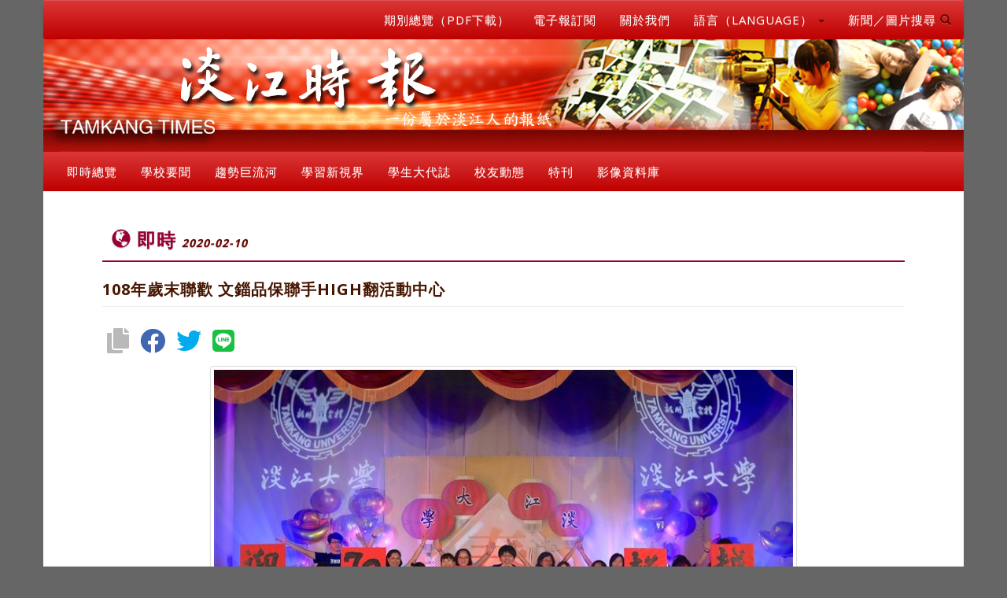

--- FILE ---
content_type: text/html; charset=utf-8
request_url: https://tkutimes.tku.edu.tw/dtl.aspx?no=51581
body_size: 11574
content:
<!DOCTYPE html>
<html lang="zh-tw">
<head>
    <meta charset="utf-8">
    <meta http-equiv="X-UA-Compatible" content="IE=edge">
    <meta name="viewport" content="width=device-width, initial-scale=1">
    <!-- The above 3 meta tags *must* come first in the head; any other head content must come *after* these tags -->
    <meta name="description" content="">
    <meta name="author" content="">
    <link href="/images/favicon.png" rel="shortcut icon">
    <title>淡江時報</title>
    <!-- Bootstrap core CSS -->
    <link rel="stylesheet" href="/css/bootstrap.min.css">
    <!-- Bootstrap theme -->
    <link rel="stylesheet" href="/css/bootstrap-theme.min.css">

    <!-- IE10 viewport hack for Surface/desktop Windows 8 bug -->
    <link href="/css/ie10-viewport-bug-workaround.css" rel="stylesheet">
    <!-- Custom styles for this template -->
    <!-- Just for debugging purposes. Don't actually copy these 2 lines! -->
    <!--[if lt IE 9]>
    <script src="../../assets/js/ie8-responsive-file-warning.js"></script><![endif]-->
    <script src="/js/ie-emulation-modes-warning.js"></script>
    <!-- HTML5 shim and Respond.js for IE8 support of HTML5 elements and media queries -->
    <!--[if lt IE 9]>
    <script src="https://oss.maxcdn.com/html5shiv/3.7.2/html5shiv.min.js"></script>
    <script src="https://oss.maxcdn.com/respond/1.4.2/respond.min.js"></script>
    <![endif]-->
    <!-- Font -->
    <link href="https://fonts.googleapis.com/css?family=Open+Sans:300,400,700,800" rel="stylesheet" type="text/css">
    <link href="https://fonts.googleapis.com/css?family=Roboto:100,300,400" rel="stylesheet" type="text/css">
    <link href="https://maxcdn.bootstrapcdn.com/font-awesome/4.7.0/css/font-awesome.min.css" rel="stylesheet">
    <link rel="stylesheet" href="/css/owl.carousel.css">
    <link href="/css/tkutimes.css?v=Hs1DunfiOmj94ZU6QhxpM9112XzN3e0ob8neTa_g2z8" rel="stylesheet">
    <link href="https://cdnjs.cloudflare.com/ajax/libs/select2/4.0.2/css/select2.min.css" rel="stylesheet"/>
    <link href='https://cdnjs.cloudflare.com/ajax/libs/select2-bootstrap-theme/0.1.0-beta.6/select2-bootstrap.min.css'
          rel="stylesheet"/>

    
    <meta property="og:url" content="https://tkutimes.tku.edu.tw/dtl.aspx?no=51581" />
    <meta property="og:type" content="news" />
    <meta property="og:title" content="108年歲末聯歡 文錙品保聯手HIGH翻活動中心" />
    <meta property="og:description" content="" />
        <meta property="og:image" content="https://photo.tkutimes.tku.edu.tw/ashx/waterimg.ashx?im=EA3E68C168E0EB16AD47ED97201A0A7E3B30CCC88EB5955D5549D6B63725F28D642D8BF1CC9F39EB13A3C8DCAF935DDFA3EC15F6402139221800DA76593B9079" />



<script type="text/javascript">!function(T,l,y){var S=T.location,k="script",D="instrumentationKey",C="ingestionendpoint",I="disableExceptionTracking",E="ai.device.",b="toLowerCase",w="crossOrigin",N="POST",e="appInsightsSDK",t=y.name||"appInsights";(y.name||T[e])&&(T[e]=t);var n=T[t]||function(d){var g=!1,f=!1,m={initialize:!0,queue:[],sv:"5",version:2,config:d};function v(e,t){var n={},a="Browser";return n[E+"id"]=a[b](),n[E+"type"]=a,n["ai.operation.name"]=S&&S.pathname||"_unknown_",n["ai.internal.sdkVersion"]="javascript:snippet_"+(m.sv||m.version),{time:function(){var e=new Date;function t(e){var t=""+e;return 1===t.length&&(t="0"+t),t}return e.getUTCFullYear()+"-"+t(1+e.getUTCMonth())+"-"+t(e.getUTCDate())+"T"+t(e.getUTCHours())+":"+t(e.getUTCMinutes())+":"+t(e.getUTCSeconds())+"."+((e.getUTCMilliseconds()/1e3).toFixed(3)+"").slice(2,5)+"Z"}(),iKey:e,name:"Microsoft.ApplicationInsights."+e.replace(/-/g,"")+"."+t,sampleRate:100,tags:n,data:{baseData:{ver:2}}}}var h=d.url||y.src;if(h){function a(e){var t,n,a,i,r,o,s,c,u,p,l;g=!0,m.queue=[],f||(f=!0,t=h,s=function(){var e={},t=d.connectionString;if(t)for(var n=t.split(";"),a=0;a<n.length;a++){var i=n[a].split("=");2===i.length&&(e[i[0][b]()]=i[1])}if(!e[C]){var r=e.endpointsuffix,o=r?e.location:null;e[C]="https://"+(o?o+".":"")+"dc."+(r||"services.visualstudio.com")}return e}(),c=s[D]||d[D]||"",u=s[C],p=u?u+"/v2/track":d.endpointUrl,(l=[]).push((n="SDK LOAD Failure: Failed to load Application Insights SDK script (See stack for details)",a=t,i=p,(o=(r=v(c,"Exception")).data).baseType="ExceptionData",o.baseData.exceptions=[{typeName:"SDKLoadFailed",message:n.replace(/\./g,"-"),hasFullStack:!1,stack:n+"\nSnippet failed to load ["+a+"] -- Telemetry is disabled\nHelp Link: https://go.microsoft.com/fwlink/?linkid=2128109\nHost: "+(S&&S.pathname||"_unknown_")+"\nEndpoint: "+i,parsedStack:[]}],r)),l.push(function(e,t,n,a){var i=v(c,"Message"),r=i.data;r.baseType="MessageData";var o=r.baseData;return o.message='AI (Internal): 99 message:"'+("SDK LOAD Failure: Failed to load Application Insights SDK script (See stack for details) ("+n+")").replace(/\"/g,"")+'"',o.properties={endpoint:a},i}(0,0,t,p)),function(e,t){if(JSON){var n=T.fetch;if(n&&!y.useXhr)n(t,{method:N,body:JSON.stringify(e),mode:"cors"});else if(XMLHttpRequest){var a=new XMLHttpRequest;a.open(N,t),a.setRequestHeader("Content-type","application/json"),a.send(JSON.stringify(e))}}}(l,p))}function i(e,t){f||setTimeout(function(){!t&&m.core||a()},500)}var e=function(){var n=l.createElement(k);n.src=h;var e=y[w];return!e&&""!==e||"undefined"==n[w]||(n[w]=e),n.onload=i,n.onerror=a,n.onreadystatechange=function(e,t){"loaded"!==n.readyState&&"complete"!==n.readyState||i(0,t)},n}();y.ld<0?l.getElementsByTagName("head")[0].appendChild(e):setTimeout(function(){l.getElementsByTagName(k)[0].parentNode.appendChild(e)},y.ld||0)}try{m.cookie=l.cookie}catch(p){}function t(e){for(;e.length;)!function(t){m[t]=function(){var e=arguments;g||m.queue.push(function(){m[t].apply(m,e)})}}(e.pop())}var n="track",r="TrackPage",o="TrackEvent";t([n+"Event",n+"PageView",n+"Exception",n+"Trace",n+"DependencyData",n+"Metric",n+"PageViewPerformance","start"+r,"stop"+r,"start"+o,"stop"+o,"addTelemetryInitializer","setAuthenticatedUserContext","clearAuthenticatedUserContext","flush"]),m.SeverityLevel={Verbose:0,Information:1,Warning:2,Error:3,Critical:4};var s=(d.extensionConfig||{}).ApplicationInsightsAnalytics||{};if(!0!==d[I]&&!0!==s[I]){var c="onerror";t(["_"+c]);var u=T[c];T[c]=function(e,t,n,a,i){var r=u&&u(e,t,n,a,i);return!0!==r&&m["_"+c]({message:e,url:t,lineNumber:n,columnNumber:a,error:i}),r},d.autoExceptionInstrumented=!0}return m}(y.cfg);function a(){y.onInit&&y.onInit(n)}(T[t]=n).queue&&0===n.queue.length?(n.queue.push(a),n.trackPageView({})):a()}(window,document,{
src: "https://js.monitor.azure.com/scripts/b/ai.2.min.js", // The SDK URL Source
crossOrigin: "anonymous", 
cfg: { // Application Insights Configuration
    connectionString: 'InstrumentationKey=79677e0f-fd92-4299-a36a-910476d9c42d;IngestionEndpoint=https://southeastasia-1.in.applicationinsights.azure.com/;LiveEndpoint=https://southeastasia.livediagnostics.monitor.azure.com/'
}});</script></head>


<body role="document">


<div b-ytwfp4xvfa class="blog-masthead">
    <div b-ytwfp4xvfa class="container">

        <div b-ytwfp4xvfa id="divtopright" class="row">
            <div b-ytwfp4xvfa class="col-sm-12" id="mobileheader">
                <a b-ytwfp4xvfa href="https://tkutimes.tku.edu.tw/">

                    <img b-ytwfp4xvfa class="img-responsive img-full" alt="淡江時報Logo" title="淡江時報Logo"
                         src="images/background_header_epaper.png">
                </a>
            </div>
            <div b-ytwfp4xvfa class="col-sm-12">

                <nav b-ytwfp4xvfa class="navbar navbar-default">
                    <div b-ytwfp4xvfa class="navbar-header">
                        <button b-ytwfp4xvfa type="button" class="navbar-toggle collapsed" data-toggle="collapse"
                                data-target=".bs-example-navbar-collapse-1" aria-expanded="false"
                                aria-controls="navbar">
                            <span b-ytwfp4xvfa class="sr-only">Toggle navigation</span>
                            <span b-ytwfp4xvfa class="icon-bar"></span>
                            <span b-ytwfp4xvfa class="icon-bar"></span>
                            <span b-ytwfp4xvfa class="icon-bar"></span>
                        </button>
                    </div>
                    <div b-ytwfp4xvfa id="navbar" class="navbar-collapse collapse bs-example-navbar-collapse-1">
                        <ul b-ytwfp4xvfa class="nav navbar-nav navbar-right">
                            <li b-ytwfp4xvfa>
                                <a b-ytwfp4xvfa class="blog-nav-item" href="paper.aspx">期別總覽（PDF下載）</a>
                            </li>
                            <li b-ytwfp4xvfa>
                                <a b-ytwfp4xvfa class="blog-nav-item" href="epaper_order.aspx">電子報訂閱</a>
                            </li>
                            <li b-ytwfp4xvfa>
                                <a b-ytwfp4xvfa class="blog-nav-item" href="ctnt.aspx?no=aboutus">關於我們</a>
                            </li>
                            <li b-ytwfp4xvfa class="dropdown">
                                <a b-ytwfp4xvfa href="#" class="blog-nav-item dropdown-toggle" data-toggle="dropdown" role="button"
                                   aria-haspopup="true" aria-expanded="false">
                                    語言（LANGUAGE） <span b-ytwfp4xvfa class="caret"></span>
                                </a>
                                <ul b-ytwfp4xvfa class="dropdown-menu">
                                    <li b-ytwfp4xvfa><a b-ytwfp4xvfa href="Default.aspx">正體中文</a></li>
                                    <li b-ytwfp4xvfa><a b-ytwfp4xvfa href="Eng.aspx">ENGLISH</a></li>
                                </ul>
                            </li>
                            <li b-ytwfp4xvfa class="dropdown">
                                <a b-ytwfp4xvfa href="#" class="blog-nav-item dropdown-toggle" data-toggle="dropdown" role="button"
                                   aria-haspopup="true" aria-expanded="false">
                                    新聞／圖片搜尋 <span b-ytwfp4xvfa class="glyphicon glyphicon-search"></span>
                                </a>
                                <ul b-ytwfp4xvfa class="dropdown-menu">
                                    <li b-ytwfp4xvfa>
                                        <a b-ytwfp4xvfa class="blog-nav-item"
                                           href="https://tkutimes.tku.edu.tw/search.aspx">新聞查詢</a>
                                    </li>
                                    <li b-ytwfp4xvfa>
                                        <a b-ytwfp4xvfa class="blog-nav-item"
                                           href="https://tkutimes.tku.edu.tw/picsearch.aspx">圖片查詢</a>
                                    </li>
                                    <li b-ytwfp4xvfa>
                                        <a b-ytwfp4xvfa class="blog-nav-item"
                                           href="https://tkutimes.tku.edu.tw/gallery/">影像庫圖片查詢</a>
                                    </li>
                                    <li b-ytwfp4xvfa>
                                        <a b-ytwfp4xvfa class="blog-nav-item"
                                           href="https://www.google.com.tw/search?q=site%3Atkutimes.tku.edu.tw+">Google
                                            查詢</a>
                                    </li>

                                </ul>
                            </li>

                        </ul>
                    </div>
                </nav>
            </div>
            <div b-ytwfp4xvfa class="col-sm-12" id="pcheader">
                <a b-ytwfp4xvfa href="default.aspx">

                    <img b-ytwfp4xvfa class="img-responsive img-full" alt="淡江時報Logo"
                         title="淡江時報Logo"
                         src="images/background_header_epaper.png">
                </a>
            </div>
            <div b-ytwfp4xvfa class="col-sm-12">
                <div b-ytwfp4xvfa id="navbar1" class="navbar-collapse collapse bs-example-navbar-collapse-1">
                    <ul b-ytwfp4xvfa class="nav navbar-nav">

                        <li b-ytwfp4xvfa>
                            <a b-ytwfp4xvfa class="blog-nav-item" href="typlist.cshtml?t=即時總覽" aria-haspopup="true"
                               aria-expanded="false">
                                即時總覽
                            </a>
                        </li>
                        <li b-ytwfp4xvfa>
                            <a b-ytwfp4xvfa class="blog-nav-item" href="typlist.cshtml?t=學校要聞" aria-haspopup="true"
                               aria-expanded="false">
                                學校要聞
                            </a>
                        </li>
                        <li b-ytwfp4xvfa>
                            <a b-ytwfp4xvfa class="blog-nav-item" href="typlist.cshtml?t=趨勢巨流河" aria-haspopup="true"
                               aria-expanded="false">
                                趨勢巨流河
                            </a>
                        </li>
                        <li b-ytwfp4xvfa>
                            <a b-ytwfp4xvfa class="blog-nav-item" href="typlist.cshtml?t=學習新視界" aria-haspopup="true"
                               aria-expanded="false">
                                學習新視界
                            </a>
                        </li>
                        <li b-ytwfp4xvfa>
                            <a b-ytwfp4xvfa class="blog-nav-item" href="typlist.cshtml?t=學生大代誌" aria-haspopup="true"
                               aria-expanded="false">
                                學生大代誌
                            </a>
                        </li>
                        <li b-ytwfp4xvfa>
                            <a b-ytwfp4xvfa class="blog-nav-item" href="typlist.cshtml?t=校友動態" aria-haspopup="true"
                               aria-expanded="false">
                                校友動態
                            </a>
                        </li>
                        <li b-ytwfp4xvfa>
                            <a b-ytwfp4xvfa class="blog-nav-item" href="typlist.cshtml?t=特刊" aria-haspopup="true"
                               aria-expanded="false">
                                特刊
                            </a>
                        </li>

                        <li b-ytwfp4xvfa>
                            <a b-ytwfp4xvfa class="blog-nav-item" href="gallery/" aria-haspopup="true" aria-expanded="false">
                                影像資料庫
                            </a>
                        </li>


                    </ul>
                </div>
            </div>

        </div>
    </div>

    <form id="form" method="post">
        
<div id="divfirstnews" class="container">
    <h2 id="page-h2">
        <b class="glyphicon glyphicon-globe" aria-hidden="true"></b> 即時
        <em>
            <span>2020-02-10</span>
        </em>
    </h2>

    <div class="row">
        <div class="col-sm-12">
            <h5>
                108年歲末聯歡 文錙品保聯手HIGH翻活動中心
            </h5>


            <div id="Demo1" class="d-flex align-items-center justify-content-center mb-5"></div>
        </div>
            <div class="col-sm-12 text-center">
                <div class="p-dtl">
                    <a href="pic.aspx?no=205469">
                        <img class="img-h-dtl img-thumbnail" title="108歲末聯歡" alt="108歲末聯歡"
                             src="https://photo.tkutimes.tku.edu.tw/ashx/waterimg.ashx?im=EA3E68C168E0EB16AD47ED97201A0A7E3B30CCC88EB5955D5549D6B63725F28D642D8BF1CC9F39EB13A3C8DCAF935DDFA3EC15F6402139221800DA76593B9079">
                    </a>
                    <div class="text-center">
                        <a href="pic.aspx?no=205469" class="text-left"><span>108年度歲末聯歡由文錙藝術中心與品質保證稽核處共同主辦&#xFF0C;兩單位同仁獻上精彩表演&#x3002;&#xFF08;攝影&#xFF0F;游晞彤&#xFF09;</span></a>
                    </div>
                </div>
            </div>
        <div class="col-sm-12 text-left">
            <div class="p-dtls">

                            <div id="divdtlcntnt">
                                <p>【潘劭愷淡水校園報導】108年度歲末聯歡，1月22日下午1時30分於學生活動中心舉行，本次活動由文錙藝術中心、品質保證稽核處規劃，校長葛煥昭、董事長張家宜、前校長陳雅鴻、林雲山、4位副校長、一、二級主管、所有專任教職同仁及退休人員熱烈參與，氣氛熱烈。</p><p>葛校長致詞時感謝一年來在四位副校長、各級主管及所有同仁共同努力下，諸項事務得以順利推動，尤其在「大學社會責任實踐計畫」及「教學實踐研究計畫」申請數量的成長、QS亞洲大學2020的排名進步、境外姊妹校增加至230所、17位熊貓大師蒞校演講等，都有亮眼表現；「淡江在邁入創校70年之際能有如此成果，是創辦人、歷任校長用心經營，全校同仁及退休同仁共同努力而來，期許淡江第五波能夠透過優質的創新轉型，呈現出『超越』的成果。」張董事長則肯定同仁們的表現，感謝校友及退休同仁的支持與付出，並展望淡江第五波的順利發展。接著由張董事長及葛校長頒發「107學年度專任教師專題研究計畫經費達500萬元以上績優獎」、「教師評鑑傑出獎」、「服務屆滿45／40年以上同仁」、「優良助教」及「優良職工」等獎項。</p><p>表演由國立臺灣戲曲學院「千變萬化」揭開序幕，旗舞搭配變臉特技讓人目不暇給；「旋轉乾坤」以精彩特技吸引許多人拿起手機記錄；「金聲玉振」則邀請知名聲樂家簡文秀獻上首場大學校園演唱，天籟美聲讓全場屏息傾聽，還邀請張董事長合唱「月亮代表我的心」獲得如雷掌聲；「百囀千聲」由女聯會合唱團獻唱，其中一曲「外婆的澎湖灣」，還特別安排文錙藝術中心主任張炳煌與駐校藝術家沈禎搭配現場書畫創作，帶來視覺與聽覺的雙重饗宴；「迎春獻藝」則由文錙中心與品保處同仁帶來活潑俏皮的舞蹈；其間主持人張炳煌與稽核長張德文的妙語搭配也讓人印象深刻。明年歲末聯歡將由秘書處主辦，秘書長劉艾華表示，儘管接下來的一年適逢創校70週年，仍將盡心將活動做最好呈現，敬請大家拭目以待。</p><p>與精彩節目互相搭配的摸彩也在活動中緊扣眾人目光，共有逾200個獎項被一一抽出，其中最大獎姜名譽董事長獎3萬元由軍訓室行政組長胡菊芬獲得，由張董事長親自頒贈。</p>
                            </div>

                <p class="text-right text-danger">
                    <i class="glyphicon glyphicon-calendar" aria-hidden="true"></i> NO.1099 B
                    | <i class="glyphicon glyphicon-time" aria-hidden="true"></i> 更新時間：2020-02-27
                    | <i class="glyphicon glyphicon-stats" aria-hidden="true"></i> 點閱：1829


                    | <i class="glyphicon glyphicon-download-alt" aria-hidden="true"></i>下載：
                    <a class="text-danger" href="fdoc/51581.doc">
                        <i class="fa fa-file-word-o" aria-hidden="true"></i>
                    </a>
                    <a class="text-danger" href="fpdf/51581.pdf">
                        <i class="fa fa-file-pdf-o" aria-hidden="true"></i>
                    </a>
                </p>
            </div>
        </div>
        <div class="col-sm-12 text-center" style="margin-top:3em;">
            
        </div>
        <div class="col-sm-12">
            <div class="p-dtl">
                <div class="bs-callout bs-callout-danger" id="callout-input-needs-type">
                    <h4>相關新聞</h4>
                    <ul>

                            <li><a href="dtl.aspx?no=51580">前筆：本校USR再獲補助 三計畫1310萬元續深耕淡水</a></li>
                            <li><a href="dtl.aspx?no=51582">次筆：WRWU續坐國內私校第一 QS ASIA排名251-260區 向前挺進</a></li>

                    </ul>
                </div>
            </div>
        </div>

    </div>
</div>

    <input name="__RequestVerificationToken" type="hidden" value="CfDJ8DABfdQEIg5NsJN9fLm0KmvqzXAfscHerkgYHCeva5lLe5joV5yoqLUVIOGLuR4SVY-z0V2B4lR42bvYZ6aotfU0OCgVySS4Ex1F2UFa8BaH7xIIKy_Cx3JTGHosL3UgBLAvizB9S1_f3W1vSsK1go8" /></form>

    <div b-ytwfp4xvfa class="container">
        <div b-ytwfp4xvfa id="divfooter" class="row">
            <ul class="col-md-6 list-unstyled">
<li><span style="font-size: small;">版權所有：淡江時報與媒體中心 </span></li>
<li><span style="font-size: small;">電話：02-26250584 </span></li>
<li><span style="font-size: small;">傳真：02-26214169 </span></li>
<li><span style="font-size: small;">建議使用 Chrome 瀏覽器 </span></li>
</ul>
<ul class="col-md-6 list-unstyled">
<li><span style="font-size: small;">個資相關問題請洽受理窗口，分機2799 </span></li>
<li><span style="font-size: small;">管理者：<a href="mailto:ajbx@oa.tku.edu.tw">潘劭愷</a>&nbsp;/ 建置單位：<a href="http://www.ipc.tku.edu.tw/" target="_blank">淡江大學資訊處</a> </span></li>
<li><span style="font-size: small;">更新日期：2026-01-10 10:14:24 </span></li>
<li><span style="font-size: small;">線上人數：8328 </span></li>
</ul>
<ul class="col-md-12 list-unstyled list-inline">
<li><span style="font-size: small;"><a href="ctnt.aspx?no=callus">聯絡我們</a> </span></li>
<li><span style="font-size: small;"><a href="ctnt.aspx?no=law">法令規章</a> </span></li>
<li><span style="font-size: small;"><a href="ctnt.aspx?no=dltable">表格下載</a> </span></li>
<li><span style="font-size: small;"><a href="ctnt.aspx?no=workflow" target="_blank">工作流程</a> </span></li>
<li><span style="font-size: small;"><a href="ctnt.aspx?no=personal">淡江時報網頁使用規則</a> </span></li>
<li><span style="font-size: small;"><a href="ctnt.aspx?no=pdpact">個資蒐集聲明專區 </a></span></li>
</ul>
        </div>
    </div>
</div>



<script src="/lib/jquery/dist/jquery.min.js"></script>
<script src="/lib/bootstrap/dist/js/bootstrap.bundle.min.js"></script>

<!-- Bootstrap core JavaScript
================================================== -->
<!-- Placed at the end of the document so the pages load faster -->
<script src="/js/jquery.min.js"></script>
<script src="/Scripts/bootstrap.min.js"></script>
<script type="text/javascript" src="/Scripts/moment.min.js"></script>
<script type="text/javascript" src="/Scripts/bootstrap-datetimepicker.min.js"></script>
<!-- IE10 viewport hack for Surface/desktop Windows 8 bug -->
<script src="/js/ie10-viewport-bug-workaround.js"></script>
<script src="/js/owl.carousel.min.js"></script>
<script src="/js/jquery.lazyload.min.js"></script>
<script>
    $('#divnewsphoto').owlCarousel({
        loop: true,
        margin: 10,
        //nav: true,
        lazyLoad: true,
        responsive: {
            0: {
                items: 1
            },
            500: {
                items: 3
            },
            768: {
                items: 3
            }
        }
    })
    $('#divad').owlCarousel({
        loop: true,
        margin: 10,
        //nav: true,
        lazyLoad: true,
        responsive: {
            0: {
                items: 1
            },
            500: {
                items: 3
            },
            768: {
                items: 5
            }
        }
    });

    $('#div75thAnniversaryCarousel').owlCarousel({
        loop: true,
        margin: 10,
        lazyLoad: true,
        responsive: {
            0: {
                items: 1
            },
            500: {
                items: 1
            },
            768: {
                items: 1
            }
        }
    });
    $(function () {
        $("img").lazyload();

    });
    //$('#ddlType').select2({
    //    theme: "bootstrap",
    //    placeholder: "--請選擇類別--",
    //    maximumSelectionSize: 6,
    //    containerCssClass: ':all:',
    //    allowClear: true
    //});
</script>


<script type="text/javascript" src="/js/jquery.scrolling.js"></script>
<!-- Script to Activate the Carousel -->
<script>
    //$('.carousel').carousel({
    //    interval: 5000 //changes the speed
    //})
    $('#myCarousel').scrolling();
    $('#myCarousel').on('scrollin', function (event, $all_elements) {
        // we reach this point as soon as the 'selector' element becomes visibile inside the browser viewport.
        // $all_elements contains all the appeared elements.
        $('.carousel').carousel('cycle');
    });
    $('#myCarousel').on('scrollout', function (event, $all_elements) {
        // we reach this point as soon as the 'selector' element becomes visibile inside the browser viewport.
        // $all_elements contains all the appeared elements.
        $('.carousel').carousel('pause');

    });
</script>

    <script src="/js/jquery.urlToLink.min.js"></script>
    <script>
        $('#divdtlcntnt').urlToLink({ target: '_blank' });
    </script>
    <link rel="stylesheet" href="https://cdnjs.cloudflare.com/ajax/libs/font-awesome/5.9.0/css/all.min.css" integrity="sha512-q3eWabyZPc1XTCmF+8/LuE1ozpg5xxn7iO89yfSOd5/oKvyqLngoNGsx8jq92Y8eXJ/IRxQbEC+FGSYxtk2oiw==" crossorigin="anonymous" referrerpolicy="no-referrer" />
    <link rel="stylesheet" href="/Vendor/css/socialSharing.css?v=1230">
    <script src="/Vendor/js/socialSharing.js?v=1049"></script>
    <script src="/lib/showdown/showdown.min.js"></script>
    <script src="/js/xss.js"></script>
    <script src="/js/showdown-xss-filter.js"></script>
    <script type="text/javascript">
        var unfilteredConverter = new showdown.Converter();
        var filteredConverter = new showdown.Converter({ extensions: ['xssfilter'] });
        $('#divdtlmd').html(
            filteredConverter.makeHtml($('#divdtlmd').html())
        );
        $('#divdtlmd img').addClass('img-h-dtl img-thumbnail');
        // todo: add #divdtlmd 中的  img 加入 class img-h-dtl 與 img-thumbnail

        //$('#divdtlmd').urlToLink({ target: '_blank' });
        //alert($('#divdtlcntnts').html());
        //$(document).ready(function () {
        //    //hljs.highlightAll();

        //});
        $('#Demo1').socialSharingPlugin({
            url: window.location.href,
            title: $('meta[property="og:title"]').attr('content'),
            description: $('meta[property="og:description"]').attr('content'),
            img: $('meta[property="og:image"]').attr('content'),
            enable: ['copy', 'facebook', 'twitter', 'line']
        });

    </script>

</body>
</html>


--- FILE ---
content_type: text/javascript
request_url: https://tkutimes.tku.edu.tw/js/showdown-xss-filter.js
body_size: 539
content:
/*
 *  Showdown XSS Filter extension
 *  https://github.com/VisionistInc/showdown-xss-filter
 *  2015, Visionist, Inc.
 *  License: MIT
 */
(function () {

    // Server-side import
    if (typeof module !== 'undefined') {
        filterXSS = require('xss');
    }

    // Filter out potential XSS attacks before rendering HTML
    var xssfilter = function (converter) {
        return [
            {
                type: "output",
                filter: function (text) {
                    return filterXSS(text);
                }
            }
        ];
    };

    // Client-side export
    if (typeof window !== 'undefined' && window.showdown && window.showdown.extensions) {
        window.showdown.extension('xssfilter', xssfilter);
    }

    // Server-side export
    if (typeof module !== 'undefined') {
        module.exports = xssfilter;
    }
})();

--- FILE ---
content_type: text/javascript
request_url: https://tkutimes.tku.edu.tw/js/xss.js
body_size: 9677
content:
(function () { function r(e, n, t) { function o(i, f) { if (!n[i]) { if (!e[i]) { var c = "function" == typeof require && require; if (!f && c) return c(i, !0); if (u) return u(i, !0); var a = new Error("Cannot find module '" + i + "'"); throw a.code = "MODULE_NOT_FOUND", a } var p = n[i] = { exports: {} }; e[i][0].call(p.exports, function (r) { var n = e[i][1][r]; return o(n || r) }, p, p.exports, r, e, n, t) } return n[i].exports } for (var u = "function" == typeof require && require, i = 0; i < t.length; i++)o(t[i]); return o } return r })()({ 1: [function (require, module, exports) { var FilterCSS = require("cssfilter").FilterCSS; var getDefaultCSSWhiteList = require("cssfilter").getDefaultWhiteList; var _ = require("./util"); function getDefaultWhiteList() { return { a: ["target", "href", "title"], abbr: ["title"], address: [], area: ["shape", "coords", "href", "alt"], article: [], aside: [], audio: ["autoplay", "controls", "crossorigin", "loop", "muted", "preload", "src"], b: [], bdi: ["dir"], bdo: ["dir"], big: [], blockquote: ["cite"], br: [], caption: [], center: [], cite: [], code: [], col: ["align", "valign", "span", "width"], colgroup: ["align", "valign", "span", "width"], dd: [], del: ["datetime"], details: ["open"], div: [], dl: [], dt: [], em: [], figcaption: [], figure: [], font: ["color", "size", "face"], footer: [], h1: [], h2: [], h3: [], h4: [], h5: [], h6: [], header: [], hr: [], i: [], img: ["src", "alt", "title", "width", "height"], ins: ["datetime"], li: [], mark: [], nav: [], ol: [], p: [], pre: [], s: [], section: [], small: [], span: [], sub: [], summary: [], sup: [], strong: [], strike: [], table: ["width", "border", "align", "valign"], tbody: ["align", "valign"], td: ["width", "rowspan", "colspan", "align", "valign"], tfoot: ["align", "valign"], th: ["width", "rowspan", "colspan", "align", "valign"], thead: ["align", "valign"], tr: ["rowspan", "align", "valign"], tt: [], u: [], ul: [], video: ["autoplay", "controls", "crossorigin", "loop", "muted", "playsinline", "poster", "preload", "src", "height", "width"] } } var defaultCSSFilter = new FilterCSS; function onTag(tag, html, options) { } function onIgnoreTag(tag, html, options) { } function onTagAttr(tag, name, value) { } function onIgnoreTagAttr(tag, name, value) { } function escapeHtml(html) { return html.replace(REGEXP_LT, "&lt;").replace(REGEXP_GT, "&gt;") } function safeAttrValue(tag, name, value, cssFilter) { value = friendlyAttrValue(value); if (name === "href" || name === "src") { value = _.trim(value); if (value === "#") return "#"; if (!(value.substr(0, 7) === "http://" || value.substr(0, 8) === "https://" || value.substr(0, 7) === "mailto:" || value.substr(0, 4) === "tel:" || value.substr(0, 11) === "data:image/" || value.substr(0, 6) === "ftp://" || value.substr(0, 2) === "./" || value.substr(0, 3) === "../" || value[0] === "#" || value[0] === "/")) { return "" } } else if (name === "background") { REGEXP_DEFAULT_ON_TAG_ATTR_4.lastIndex = 0; if (REGEXP_DEFAULT_ON_TAG_ATTR_4.test(value)) { return "" } } else if (name === "style") { REGEXP_DEFAULT_ON_TAG_ATTR_7.lastIndex = 0; if (REGEXP_DEFAULT_ON_TAG_ATTR_7.test(value)) { return "" } REGEXP_DEFAULT_ON_TAG_ATTR_8.lastIndex = 0; if (REGEXP_DEFAULT_ON_TAG_ATTR_8.test(value)) { REGEXP_DEFAULT_ON_TAG_ATTR_4.lastIndex = 0; if (REGEXP_DEFAULT_ON_TAG_ATTR_4.test(value)) { return "" } } if (cssFilter !== false) { cssFilter = cssFilter || defaultCSSFilter; value = cssFilter.process(value) } } value = escapeAttrValue(value); return value } var REGEXP_LT = /</g; var REGEXP_GT = />/g; var REGEXP_QUOTE = /"/g; var REGEXP_QUOTE_2 = /&quot;/g; var REGEXP_ATTR_VALUE_1 = /&#([a-zA-Z0-9]*);?/gim; var REGEXP_ATTR_VALUE_COLON = /&colon;?/gim; var REGEXP_ATTR_VALUE_NEWLINE = /&newline;?/gim; var REGEXP_DEFAULT_ON_TAG_ATTR_4 = /((j\s*a\s*v\s*a|v\s*b|l\s*i\s*v\s*e)\s*s\s*c\s*r\s*i\s*p\s*t\s*|m\s*o\s*c\s*h\s*a):/gi; var REGEXP_DEFAULT_ON_TAG_ATTR_7 = /e\s*x\s*p\s*r\s*e\s*s\s*s\s*i\s*o\s*n\s*\(.*/gi; var REGEXP_DEFAULT_ON_TAG_ATTR_8 = /u\s*r\s*l\s*\(.*/gi; function escapeQuote(str) { return str.replace(REGEXP_QUOTE, "&quot;") } function unescapeQuote(str) { return str.replace(REGEXP_QUOTE_2, '"') } function escapeHtmlEntities(str) { return str.replace(REGEXP_ATTR_VALUE_1, function replaceUnicode(str, code) { return code[0] === "x" || code[0] === "X" ? String.fromCharCode(parseInt(code.substr(1), 16)) : String.fromCharCode(parseInt(code, 10)) }) } function escapeDangerHtml5Entities(str) { return str.replace(REGEXP_ATTR_VALUE_COLON, ":").replace(REGEXP_ATTR_VALUE_NEWLINE, " ") } function clearNonPrintableCharacter(str) { var str2 = ""; for (var i = 0, len = str.length; i < len; i++) { str2 += str.charCodeAt(i) < 32 ? " " : str.charAt(i) } return _.trim(str2) } function friendlyAttrValue(str) { str = unescapeQuote(str); str = escapeHtmlEntities(str); str = escapeDangerHtml5Entities(str); str = clearNonPrintableCharacter(str); return str } function escapeAttrValue(str) { str = escapeQuote(str); str = escapeHtml(str); return str } function onIgnoreTagStripAll() { return "" } function StripTagBody(tags, next) { if (typeof next !== "function") { next = function () { } } var isRemoveAllTag = !Array.isArray(tags); function isRemoveTag(tag) { if (isRemoveAllTag) return true; return _.indexOf(tags, tag) !== -1 } var removeList = []; var posStart = false; return { onIgnoreTag: function (tag, html, options) { if (isRemoveTag(tag)) { if (options.isClosing) { var ret = "[/removed]"; var end = options.position + ret.length; removeList.push([posStart !== false ? posStart : options.position, end]); posStart = false; return ret } else { if (!posStart) { posStart = options.position } return "[removed]" } } else { return next(tag, html, options) } }, remove: function (html) { var rethtml = ""; var lastPos = 0; _.forEach(removeList, function (pos) { rethtml += html.slice(lastPos, pos[0]); lastPos = pos[1] }); rethtml += html.slice(lastPos); return rethtml } } } function stripCommentTag(html) { var retHtml = ""; var lastPos = 0; while (lastPos < html.length) { var i = html.indexOf("\x3c!--", lastPos); if (i === -1) { retHtml += html.slice(lastPos); break } retHtml += html.slice(lastPos, i); var j = html.indexOf("--\x3e", i); if (j === -1) { break } lastPos = j + 3 } return retHtml } function stripBlankChar(html) { var chars = html.split(""); chars = chars.filter(function (char) { var c = char.charCodeAt(0); if (c === 127) return false; if (c <= 31) { if (c === 10 || c === 13) return true; return false } return true }); return chars.join("") } exports.whiteList = getDefaultWhiteList(); exports.getDefaultWhiteList = getDefaultWhiteList; exports.onTag = onTag; exports.onIgnoreTag = onIgnoreTag; exports.onTagAttr = onTagAttr; exports.onIgnoreTagAttr = onIgnoreTagAttr; exports.safeAttrValue = safeAttrValue; exports.escapeHtml = escapeHtml; exports.escapeQuote = escapeQuote; exports.unescapeQuote = unescapeQuote; exports.escapeHtmlEntities = escapeHtmlEntities; exports.escapeDangerHtml5Entities = escapeDangerHtml5Entities; exports.clearNonPrintableCharacter = clearNonPrintableCharacter; exports.friendlyAttrValue = friendlyAttrValue; exports.escapeAttrValue = escapeAttrValue; exports.onIgnoreTagStripAll = onIgnoreTagStripAll; exports.StripTagBody = StripTagBody; exports.stripCommentTag = stripCommentTag; exports.stripBlankChar = stripBlankChar; exports.cssFilter = defaultCSSFilter; exports.getDefaultCSSWhiteList = getDefaultCSSWhiteList }, { "./util": 4, cssfilter: 8 }], 2: [function (require, module, exports) { var DEFAULT = require("./default"); var parser = require("./parser"); var FilterXSS = require("./xss"); function filterXSS(html, options) { var xss = new FilterXSS(options); return xss.process(html) } exports = module.exports = filterXSS; exports.filterXSS = filterXSS; exports.FilterXSS = FilterXSS; (function () { for (var i in DEFAULT) { exports[i] = DEFAULT[i] } for (var j in parser) { exports[j] = parser[j] } })(); if (typeof window !== "undefined") { window.filterXSS = module.exports } function isWorkerEnv() { return typeof self !== "undefined" && typeof DedicatedWorkerGlobalScope !== "undefined" && self instanceof DedicatedWorkerGlobalScope } if (isWorkerEnv()) { self.filterXSS = module.exports } }, { "./default": 1, "./parser": 3, "./xss": 5 }], 3: [function (require, module, exports) { var _ = require("./util"); function getTagName(html) { var i = _.spaceIndex(html); var tagName; if (i === -1) { tagName = html.slice(1, -1) } else { tagName = html.slice(1, i + 1) } tagName = _.trim(tagName).toLowerCase(); if (tagName.slice(0, 1) === "/") tagName = tagName.slice(1); if (tagName.slice(-1) === "/") tagName = tagName.slice(0, -1); return tagName } function isClosing(html) { return html.slice(0, 2) === "</" } function parseTag(html, onTag, escapeHtml) { "use strict"; var rethtml = ""; var lastPos = 0; var tagStart = false; var quoteStart = false; var currentPos = 0; var len = html.length; var currentTagName = ""; var currentHtml = ""; chariterator: for (currentPos = 0; currentPos < len; currentPos++) { var c = html.charAt(currentPos); if (tagStart === false) { if (c === "<") { tagStart = currentPos; continue } } else { if (quoteStart === false) { if (c === "<") { rethtml += escapeHtml(html.slice(lastPos, currentPos)); tagStart = currentPos; lastPos = currentPos; continue } if (c === ">" || currentPos === len - 1) { rethtml += escapeHtml(html.slice(lastPos, tagStart)); currentHtml = html.slice(tagStart, currentPos + 1); currentTagName = getTagName(currentHtml); rethtml += onTag(tagStart, rethtml.length, currentTagName, currentHtml, isClosing(currentHtml)); lastPos = currentPos + 1; tagStart = false; continue } if (c === '"' || c === "'") { var i = 1; var ic = html.charAt(currentPos - i); while (ic.trim() === "" || ic === "=") { if (ic === "=") { quoteStart = c; continue chariterator } ic = html.charAt(currentPos - ++i) } } } else { if (c === quoteStart) { quoteStart = false; continue } } } } if (lastPos < len) { rethtml += escapeHtml(html.substr(lastPos)) } return rethtml } var REGEXP_ILLEGAL_ATTR_NAME = /[^a-zA-Z0-9\\_:.-]/gim; function parseAttr(html, onAttr) { "use strict"; var lastPos = 0; var lastMarkPos = 0; var retAttrs = []; var tmpName = false; var len = html.length; function addAttr(name, value) { name = _.trim(name); name = name.replace(REGEXP_ILLEGAL_ATTR_NAME, "").toLowerCase(); if (name.length < 1) return; var ret = onAttr(name, value || ""); if (ret) retAttrs.push(ret) } for (var i = 0; i < len; i++) { var c = html.charAt(i); var v, j; if (tmpName === false && c === "=") { tmpName = html.slice(lastPos, i); lastPos = i + 1; lastMarkPos = html.charAt(lastPos) === '"' || html.charAt(lastPos) === "'" ? lastPos : findNextQuotationMark(html, i + 1); continue } if (tmpName !== false) { if (i === lastMarkPos) { j = html.indexOf(c, i + 1); if (j === -1) { break } else { v = _.trim(html.slice(lastMarkPos + 1, j)); addAttr(tmpName, v); tmpName = false; i = j; lastPos = i + 1; continue } } } if (/\s|\n|\t/.test(c)) { html = html.replace(/\s|\n|\t/g, " "); if (tmpName === false) { j = findNextEqual(html, i); if (j === -1) { v = _.trim(html.slice(lastPos, i)); addAttr(v); tmpName = false; lastPos = i + 1; continue } else { i = j - 1; continue } } else { j = findBeforeEqual(html, i - 1); if (j === -1) { v = _.trim(html.slice(lastPos, i)); v = stripQuoteWrap(v); addAttr(tmpName, v); tmpName = false; lastPos = i + 1; continue } else { continue } } } } if (lastPos < html.length) { if (tmpName === false) { addAttr(html.slice(lastPos)) } else { addAttr(tmpName, stripQuoteWrap(_.trim(html.slice(lastPos)))) } } return _.trim(retAttrs.join(" ")) } function findNextEqual(str, i) { for (; i < str.length; i++) { var c = str[i]; if (c === " ") continue; if (c === "=") return i; return -1 } } function findNextQuotationMark(str, i) { for (; i < str.length; i++) { var c = str[i]; if (c === " ") continue; if (c === "'" || c === '"') return i; return -1 } } function findBeforeEqual(str, i) { for (; i > 0; i--) { var c = str[i]; if (c === " ") continue; if (c === "=") return i; return -1 } } function isQuoteWrapString(text) { if (text[0] === '"' && text[text.length - 1] === '"' || text[0] === "'" && text[text.length - 1] === "'") { return true } else { return false } } function stripQuoteWrap(text) { if (isQuoteWrapString(text)) { return text.substr(1, text.length - 2) } else { return text } } exports.parseTag = parseTag; exports.parseAttr = parseAttr }, { "./util": 4 }], 4: [function (require, module, exports) { module.exports = { indexOf: function (arr, item) { var i, j; if (Array.prototype.indexOf) { return arr.indexOf(item) } for (i = 0, j = arr.length; i < j; i++) { if (arr[i] === item) { return i } } return -1 }, forEach: function (arr, fn, scope) { var i, j; if (Array.prototype.forEach) { return arr.forEach(fn, scope) } for (i = 0, j = arr.length; i < j; i++) { fn.call(scope, arr[i], i, arr) } }, trim: function (str) { if (String.prototype.trim) { return str.trim() } return str.replace(/(^\s*)|(\s*$)/g, "") }, spaceIndex: function (str) { var reg = /\s|\n|\t/; var match = reg.exec(str); return match ? match.index : -1 } } }, {}], 5: [function (require, module, exports) { var FilterCSS = require("cssfilter").FilterCSS; var DEFAULT = require("./default"); var parser = require("./parser"); var parseTag = parser.parseTag; var parseAttr = parser.parseAttr; var _ = require("./util"); function isNull(obj) { return obj === undefined || obj === null } function getAttrs(html) { var i = _.spaceIndex(html); if (i === -1) { return { html: "", closing: html[html.length - 2] === "/" } } html = _.trim(html.slice(i + 1, -1)); var isClosing = html[html.length - 1] === "/"; if (isClosing) html = _.trim(html.slice(0, -1)); return { html: html, closing: isClosing } } function shallowCopyObject(obj) { var ret = {}; for (var i in obj) { ret[i] = obj[i] } return ret } function keysToLowerCase(obj) { var ret = {}; for (var i in obj) { if (Array.isArray(obj[i])) { ret[i.toLowerCase()] = obj[i].map(function (item) { return item.toLowerCase() }) } else { ret[i.toLowerCase()] = obj[i] } } return ret } function FilterXSS(options) { options = shallowCopyObject(options || {}); if (options.stripIgnoreTag) { if (options.onIgnoreTag) { console.error('Notes: cannot use these two options "stripIgnoreTag" and "onIgnoreTag" at the same time') } options.onIgnoreTag = DEFAULT.onIgnoreTagStripAll } if (options.whiteList || options.allowList) { options.whiteList = keysToLowerCase(options.whiteList || options.allowList) } else { options.whiteList = DEFAULT.whiteList } options.onTag = options.onTag || DEFAULT.onTag; options.onTagAttr = options.onTagAttr || DEFAULT.onTagAttr; options.onIgnoreTag = options.onIgnoreTag || DEFAULT.onIgnoreTag; options.onIgnoreTagAttr = options.onIgnoreTagAttr || DEFAULT.onIgnoreTagAttr; options.safeAttrValue = options.safeAttrValue || DEFAULT.safeAttrValue; options.escapeHtml = options.escapeHtml || DEFAULT.escapeHtml; this.options = options; if (options.css === false) { this.cssFilter = false } else { options.css = options.css || {}; this.cssFilter = new FilterCSS(options.css) } } FilterXSS.prototype.process = function (html) { html = html || ""; html = html.toString(); if (!html) return ""; var me = this; var options = me.options; var whiteList = options.whiteList; var onTag = options.onTag; var onIgnoreTag = options.onIgnoreTag; var onTagAttr = options.onTagAttr; var onIgnoreTagAttr = options.onIgnoreTagAttr; var safeAttrValue = options.safeAttrValue; var escapeHtml = options.escapeHtml; var cssFilter = me.cssFilter; if (options.stripBlankChar) { html = DEFAULT.stripBlankChar(html) } if (!options.allowCommentTag) { html = DEFAULT.stripCommentTag(html) } var stripIgnoreTagBody = false; if (options.stripIgnoreTagBody) { stripIgnoreTagBody = DEFAULT.StripTagBody(options.stripIgnoreTagBody, onIgnoreTag); onIgnoreTag = stripIgnoreTagBody.onIgnoreTag } var retHtml = parseTag(html, function (sourcePosition, position, tag, html, isClosing) { var info = { sourcePosition: sourcePosition, position: position, isClosing: isClosing, isWhite: Object.prototype.hasOwnProperty.call(whiteList, tag) }; var ret = onTag(tag, html, info); if (!isNull(ret)) return ret; if (info.isWhite) { if (info.isClosing) { return "</" + tag + ">" } var attrs = getAttrs(html); var whiteAttrList = whiteList[tag]; var attrsHtml = parseAttr(attrs.html, function (name, value) { var isWhiteAttr = _.indexOf(whiteAttrList, name) !== -1; var ret = onTagAttr(tag, name, value, isWhiteAttr); if (!isNull(ret)) return ret; if (isWhiteAttr) { value = safeAttrValue(tag, name, value, cssFilter); if (value) { return name + '="' + value + '"' } else { return name } } else { ret = onIgnoreTagAttr(tag, name, value, isWhiteAttr); if (!isNull(ret)) return ret; return } }); html = "<" + tag; if (attrsHtml) html += " " + attrsHtml; if (attrs.closing) html += " /"; html += ">"; return html } else { ret = onIgnoreTag(tag, html, info); if (!isNull(ret)) return ret; return escapeHtml(html) } }, escapeHtml); if (stripIgnoreTagBody) { retHtml = stripIgnoreTagBody.remove(retHtml) } return retHtml }; module.exports = FilterXSS }, { "./default": 1, "./parser": 3, "./util": 4, cssfilter: 8 }], 6: [function (require, module, exports) { var DEFAULT = require("./default"); var parseStyle = require("./parser"); var _ = require("./util"); function isNull(obj) { return obj === undefined || obj === null } function shallowCopyObject(obj) { var ret = {}; for (var i in obj) { ret[i] = obj[i] } return ret } function FilterCSS(options) { options = shallowCopyObject(options || {}); options.whiteList = options.whiteList || DEFAULT.whiteList; options.onAttr = options.onAttr || DEFAULT.onAttr; options.onIgnoreAttr = options.onIgnoreAttr || DEFAULT.onIgnoreAttr; options.safeAttrValue = options.safeAttrValue || DEFAULT.safeAttrValue; this.options = options } FilterCSS.prototype.process = function (css) { css = css || ""; css = css.toString(); if (!css) return ""; var me = this; var options = me.options; var whiteList = options.whiteList; var onAttr = options.onAttr; var onIgnoreAttr = options.onIgnoreAttr; var safeAttrValue = options.safeAttrValue; var retCSS = parseStyle(css, function (sourcePosition, position, name, value, source) { var check = whiteList[name]; var isWhite = false; if (check === true) isWhite = check; else if (typeof check === "function") isWhite = check(value); else if (check instanceof RegExp) isWhite = check.test(value); if (isWhite !== true) isWhite = false; value = safeAttrValue(name, value); if (!value) return; var opts = { position: position, sourcePosition: sourcePosition, source: source, isWhite: isWhite }; if (isWhite) { var ret = onAttr(name, value, opts); if (isNull(ret)) { return name + ":" + value } else { return ret } } else { var ret = onIgnoreAttr(name, value, opts); if (!isNull(ret)) { return ret } } }); return retCSS }; module.exports = FilterCSS }, { "./default": 7, "./parser": 9, "./util": 10 }], 7: [function (require, module, exports) { function getDefaultWhiteList() { var whiteList = {}; whiteList["align-content"] = false; whiteList["align-items"] = false; whiteList["align-self"] = false; whiteList["alignment-adjust"] = false; whiteList["alignment-baseline"] = false; whiteList["all"] = false; whiteList["anchor-point"] = false; whiteList["animation"] = false; whiteList["animation-delay"] = false; whiteList["animation-direction"] = false; whiteList["animation-duration"] = false; whiteList["animation-fill-mode"] = false; whiteList["animation-iteration-count"] = false; whiteList["animation-name"] = false; whiteList["animation-play-state"] = false; whiteList["animation-timing-function"] = false; whiteList["azimuth"] = false; whiteList["backface-visibility"] = false; whiteList["background"] = true; whiteList["background-attachment"] = true; whiteList["background-clip"] = true; whiteList["background-color"] = true; whiteList["background-image"] = true; whiteList["background-origin"] = true; whiteList["background-position"] = true; whiteList["background-repeat"] = true; whiteList["background-size"] = true; whiteList["baseline-shift"] = false; whiteList["binding"] = false; whiteList["bleed"] = false; whiteList["bookmark-label"] = false; whiteList["bookmark-level"] = false; whiteList["bookmark-state"] = false; whiteList["border"] = true; whiteList["border-bottom"] = true; whiteList["border-bottom-color"] = true; whiteList["border-bottom-left-radius"] = true; whiteList["border-bottom-right-radius"] = true; whiteList["border-bottom-style"] = true; whiteList["border-bottom-width"] = true; whiteList["border-collapse"] = true; whiteList["border-color"] = true; whiteList["border-image"] = true; whiteList["border-image-outset"] = true; whiteList["border-image-repeat"] = true; whiteList["border-image-slice"] = true; whiteList["border-image-source"] = true; whiteList["border-image-width"] = true; whiteList["border-left"] = true; whiteList["border-left-color"] = true; whiteList["border-left-style"] = true; whiteList["border-left-width"] = true; whiteList["border-radius"] = true; whiteList["border-right"] = true; whiteList["border-right-color"] = true; whiteList["border-right-style"] = true; whiteList["border-right-width"] = true; whiteList["border-spacing"] = true; whiteList["border-style"] = true; whiteList["border-top"] = true; whiteList["border-top-color"] = true; whiteList["border-top-left-radius"] = true; whiteList["border-top-right-radius"] = true; whiteList["border-top-style"] = true; whiteList["border-top-width"] = true; whiteList["border-width"] = true; whiteList["bottom"] = false; whiteList["box-decoration-break"] = true; whiteList["box-shadow"] = true; whiteList["box-sizing"] = true; whiteList["box-snap"] = true; whiteList["box-suppress"] = true; whiteList["break-after"] = true; whiteList["break-before"] = true; whiteList["break-inside"] = true; whiteList["caption-side"] = false; whiteList["chains"] = false; whiteList["clear"] = true; whiteList["clip"] = false; whiteList["clip-path"] = false; whiteList["clip-rule"] = false; whiteList["color"] = true; whiteList["color-interpolation-filters"] = true; whiteList["column-count"] = false; whiteList["column-fill"] = false; whiteList["column-gap"] = false; whiteList["column-rule"] = false; whiteList["column-rule-color"] = false; whiteList["column-rule-style"] = false; whiteList["column-rule-width"] = false; whiteList["column-span"] = false; whiteList["column-width"] = false; whiteList["columns"] = false; whiteList["contain"] = false; whiteList["content"] = false; whiteList["counter-increment"] = false; whiteList["counter-reset"] = false; whiteList["counter-set"] = false; whiteList["crop"] = false; whiteList["cue"] = false; whiteList["cue-after"] = false; whiteList["cue-before"] = false; whiteList["cursor"] = false; whiteList["direction"] = false; whiteList["display"] = true; whiteList["display-inside"] = true; whiteList["display-list"] = true; whiteList["display-outside"] = true; whiteList["dominant-baseline"] = false; whiteList["elevation"] = false; whiteList["empty-cells"] = false; whiteList["filter"] = false; whiteList["flex"] = false; whiteList["flex-basis"] = false; whiteList["flex-direction"] = false; whiteList["flex-flow"] = false; whiteList["flex-grow"] = false; whiteList["flex-shrink"] = false; whiteList["flex-wrap"] = false; whiteList["float"] = false; whiteList["float-offset"] = false; whiteList["flood-color"] = false; whiteList["flood-opacity"] = false; whiteList["flow-from"] = false; whiteList["flow-into"] = false; whiteList["font"] = true; whiteList["font-family"] = true; whiteList["font-feature-settings"] = true; whiteList["font-kerning"] = true; whiteList["font-language-override"] = true; whiteList["font-size"] = true; whiteList["font-size-adjust"] = true; whiteList["font-stretch"] = true; whiteList["font-style"] = true; whiteList["font-synthesis"] = true; whiteList["font-variant"] = true; whiteList["font-variant-alternates"] = true; whiteList["font-variant-caps"] = true; whiteList["font-variant-east-asian"] = true; whiteList["font-variant-ligatures"] = true; whiteList["font-variant-numeric"] = true; whiteList["font-variant-position"] = true; whiteList["font-weight"] = true; whiteList["grid"] = false; whiteList["grid-area"] = false; whiteList["grid-auto-columns"] = false; whiteList["grid-auto-flow"] = false; whiteList["grid-auto-rows"] = false; whiteList["grid-column"] = false; whiteList["grid-column-end"] = false; whiteList["grid-column-start"] = false; whiteList["grid-row"] = false; whiteList["grid-row-end"] = false; whiteList["grid-row-start"] = false; whiteList["grid-template"] = false; whiteList["grid-template-areas"] = false; whiteList["grid-template-columns"] = false; whiteList["grid-template-rows"] = false; whiteList["hanging-punctuation"] = false; whiteList["height"] = true; whiteList["hyphens"] = false; whiteList["icon"] = false; whiteList["image-orientation"] = false; whiteList["image-resolution"] = false; whiteList["ime-mode"] = false; whiteList["initial-letters"] = false; whiteList["inline-box-align"] = false; whiteList["justify-content"] = false; whiteList["justify-items"] = false; whiteList["justify-self"] = false; whiteList["left"] = false; whiteList["letter-spacing"] = true; whiteList["lighting-color"] = true; whiteList["line-box-contain"] = false; whiteList["line-break"] = false; whiteList["line-grid"] = false; whiteList["line-height"] = false; whiteList["line-snap"] = false; whiteList["line-stacking"] = false; whiteList["line-stacking-ruby"] = false; whiteList["line-stacking-shift"] = false; whiteList["line-stacking-strategy"] = false; whiteList["list-style"] = true; whiteList["list-style-image"] = true; whiteList["list-style-position"] = true; whiteList["list-style-type"] = true; whiteList["margin"] = true; whiteList["margin-bottom"] = true; whiteList["margin-left"] = true; whiteList["margin-right"] = true; whiteList["margin-top"] = true; whiteList["marker-offset"] = false; whiteList["marker-side"] = false; whiteList["marks"] = false; whiteList["mask"] = false; whiteList["mask-box"] = false; whiteList["mask-box-outset"] = false; whiteList["mask-box-repeat"] = false; whiteList["mask-box-slice"] = false; whiteList["mask-box-source"] = false; whiteList["mask-box-width"] = false; whiteList["mask-clip"] = false; whiteList["mask-image"] = false; whiteList["mask-origin"] = false; whiteList["mask-position"] = false; whiteList["mask-repeat"] = false; whiteList["mask-size"] = false; whiteList["mask-source-type"] = false; whiteList["mask-type"] = false; whiteList["max-height"] = true; whiteList["max-lines"] = false; whiteList["max-width"] = true; whiteList["min-height"] = true; whiteList["min-width"] = true; whiteList["move-to"] = false; whiteList["nav-down"] = false; whiteList["nav-index"] = false; whiteList["nav-left"] = false; whiteList["nav-right"] = false; whiteList["nav-up"] = false; whiteList["object-fit"] = false; whiteList["object-position"] = false; whiteList["opacity"] = false; whiteList["order"] = false; whiteList["orphans"] = false; whiteList["outline"] = false; whiteList["outline-color"] = false; whiteList["outline-offset"] = false; whiteList["outline-style"] = false; whiteList["outline-width"] = false; whiteList["overflow"] = false; whiteList["overflow-wrap"] = false; whiteList["overflow-x"] = false; whiteList["overflow-y"] = false; whiteList["padding"] = true; whiteList["padding-bottom"] = true; whiteList["padding-left"] = true; whiteList["padding-right"] = true; whiteList["padding-top"] = true; whiteList["page"] = false; whiteList["page-break-after"] = false; whiteList["page-break-before"] = false; whiteList["page-break-inside"] = false; whiteList["page-policy"] = false; whiteList["pause"] = false; whiteList["pause-after"] = false; whiteList["pause-before"] = false; whiteList["perspective"] = false; whiteList["perspective-origin"] = false; whiteList["pitch"] = false; whiteList["pitch-range"] = false; whiteList["play-during"] = false; whiteList["position"] = false; whiteList["presentation-level"] = false; whiteList["quotes"] = false; whiteList["region-fragment"] = false; whiteList["resize"] = false; whiteList["rest"] = false; whiteList["rest-after"] = false; whiteList["rest-before"] = false; whiteList["richness"] = false; whiteList["right"] = false; whiteList["rotation"] = false; whiteList["rotation-point"] = false; whiteList["ruby-align"] = false; whiteList["ruby-merge"] = false; whiteList["ruby-position"] = false; whiteList["shape-image-threshold"] = false; whiteList["shape-outside"] = false; whiteList["shape-margin"] = false; whiteList["size"] = false; whiteList["speak"] = false; whiteList["speak-as"] = false; whiteList["speak-header"] = false; whiteList["speak-numeral"] = false; whiteList["speak-punctuation"] = false; whiteList["speech-rate"] = false; whiteList["stress"] = false; whiteList["string-set"] = false; whiteList["tab-size"] = false; whiteList["table-layout"] = false; whiteList["text-align"] = true; whiteList["text-align-last"] = true; whiteList["text-combine-upright"] = true; whiteList["text-decoration"] = true; whiteList["text-decoration-color"] = true; whiteList["text-decoration-line"] = true; whiteList["text-decoration-skip"] = true; whiteList["text-decoration-style"] = true; whiteList["text-emphasis"] = true; whiteList["text-emphasis-color"] = true; whiteList["text-emphasis-position"] = true; whiteList["text-emphasis-style"] = true; whiteList["text-height"] = true; whiteList["text-indent"] = true; whiteList["text-justify"] = true; whiteList["text-orientation"] = true; whiteList["text-overflow"] = true; whiteList["text-shadow"] = true; whiteList["text-space-collapse"] = true; whiteList["text-transform"] = true; whiteList["text-underline-position"] = true; whiteList["text-wrap"] = true; whiteList["top"] = false; whiteList["transform"] = false; whiteList["transform-origin"] = false; whiteList["transform-style"] = false; whiteList["transition"] = false; whiteList["transition-delay"] = false; whiteList["transition-duration"] = false; whiteList["transition-property"] = false; whiteList["transition-timing-function"] = false; whiteList["unicode-bidi"] = false; whiteList["vertical-align"] = false; whiteList["visibility"] = false; whiteList["voice-balance"] = false; whiteList["voice-duration"] = false; whiteList["voice-family"] = false; whiteList["voice-pitch"] = false; whiteList["voice-range"] = false; whiteList["voice-rate"] = false; whiteList["voice-stress"] = false; whiteList["voice-volume"] = false; whiteList["volume"] = false; whiteList["white-space"] = false; whiteList["widows"] = false; whiteList["width"] = true; whiteList["will-change"] = false; whiteList["word-break"] = true; whiteList["word-spacing"] = true; whiteList["word-wrap"] = true; whiteList["wrap-flow"] = false; whiteList["wrap-through"] = false; whiteList["writing-mode"] = false; whiteList["z-index"] = false; return whiteList } function onAttr(name, value, options) { } function onIgnoreAttr(name, value, options) { } var REGEXP_URL_JAVASCRIPT = /javascript\s*\:/gim; function safeAttrValue(name, value) { if (REGEXP_URL_JAVASCRIPT.test(value)) return ""; return value } exports.whiteList = getDefaultWhiteList(); exports.getDefaultWhiteList = getDefaultWhiteList; exports.onAttr = onAttr; exports.onIgnoreAttr = onIgnoreAttr; exports.safeAttrValue = safeAttrValue }, {}], 8: [function (require, module, exports) { var DEFAULT = require("./default"); var FilterCSS = require("./css"); function filterCSS(html, options) { var xss = new FilterCSS(options); return xss.process(html) } exports = module.exports = filterCSS; exports.FilterCSS = FilterCSS; for (var i in DEFAULT) exports[i] = DEFAULT[i]; if (typeof window !== "undefined") { window.filterCSS = module.exports } }, { "./css": 6, "./default": 7 }], 9: [function (require, module, exports) { var _ = require("./util"); function parseStyle(css, onAttr) { css = _.trimRight(css); if (css[css.length - 1] !== ";") css += ";"; var cssLength = css.length; var isParenthesisOpen = false; var lastPos = 0; var i = 0; var retCSS = ""; function addNewAttr() { if (!isParenthesisOpen) { var source = _.trim(css.slice(lastPos, i)); var j = source.indexOf(":"); if (j !== -1) { var name = _.trim(source.slice(0, j)); var value = _.trim(source.slice(j + 1)); if (name) { var ret = onAttr(lastPos, retCSS.length, name, value, source); if (ret) retCSS += ret + "; " } } } lastPos = i + 1 } for (; i < cssLength; i++) { var c = css[i]; if (c === "/" && css[i + 1] === "*") { var j = css.indexOf("*/", i + 2); if (j === -1) break; i = j + 1; lastPos = i + 1; isParenthesisOpen = false } else if (c === "(") { isParenthesisOpen = true } else if (c === ")") { isParenthesisOpen = false } else if (c === ";") { if (isParenthesisOpen) { } else { addNewAttr() } } else if (c === "\n") { addNewAttr() } } return _.trim(retCSS) } module.exports = parseStyle }, { "./util": 10 }], 10: [function (require, module, exports) { module.exports = { indexOf: function (arr, item) { var i, j; if (Array.prototype.indexOf) { return arr.indexOf(item) } for (i = 0, j = arr.length; i < j; i++) { if (arr[i] === item) { return i } } return -1 }, forEach: function (arr, fn, scope) { var i, j; if (Array.prototype.forEach) { return arr.forEach(fn, scope) } for (i = 0, j = arr.length; i < j; i++) { fn.call(scope, arr[i], i, arr) } }, trim: function (str) { if (String.prototype.trim) { return str.trim() } return str.replace(/(^\s*)|(\s*$)/g, "") }, trimRight: function (str) { if (String.prototype.trimRight) { return str.trimRight() } return str.replace(/(\s*$)/g, "") } } }, {}] }, {}, [2]);
